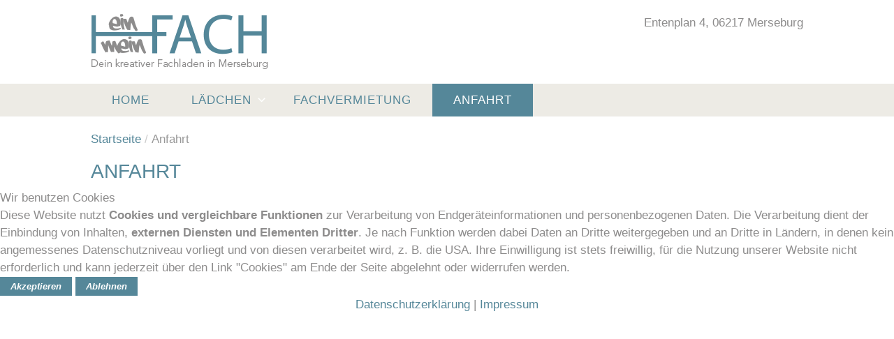

--- FILE ---
content_type: text/html; charset=utf-8
request_url: http://einfach-meinfach.de/index.php/anfahrt
body_size: 4413
content:
<!DOCTYPE html>
<html xmlns="http://www.w3.org/1999/xhtml" xml:lang="de-de" lang="de-de">

<head>
<script type="text/javascript">  (function(){ function blockCookies(disableCookies, disableLocal, disableSession){ if(disableCookies == 1){ if(!document.__defineGetter__){ Object.defineProperty(document, 'cookie',{ get: function(){ return ''; }, set: function(){ return true;} }); }else{ var oldSetter = document.__lookupSetter__('cookie'); if(oldSetter) { Object.defineProperty(document, 'cookie', { get: function(){ return ''; }, set: function(v){ if(v.match(/reDimCookieHint\=/) || v.match(/e9141e397e22498689fd6152913ea49a\=/)) { oldSetter.call(document, v); } return true; } }); } } var cookies = document.cookie.split(';'); for (var i = 0; i < cookies.length; i++) { var cookie = cookies[i]; var pos = cookie.indexOf('='); var name = ''; if(pos > -1){ name = cookie.substr(0, pos); }else{ name = cookie; } if(name.match(/reDimCookieHint/)) { document.cookie = name + '=; expires=Thu, 01 Jan 1970 00:00:00 GMT'; } } } if(disableLocal == 1){ window.localStorage.clear(); window.localStorage.__proto__ = Object.create(window.Storage.prototype); window.localStorage.__proto__.setItem = function(){ return undefined; }; } if(disableSession == 1){ window.sessionStorage.clear(); window.sessionStorage.__proto__ = Object.create(window.Storage.prototype); window.sessionStorage.__proto__.setItem = function(){ return undefined; }; } } blockCookies(1,1,1); }()); </script>



<meta name="viewport" content="width=device-width, initial-scale=1.0, user-scalable=no" />
<!--<meta name="HandheldFriendly" content="true" />-->
<meta name="apple-mobile-web-app-capable" content="YES" />
<base href="http://einfach-meinfach.de/index.php/anfahrt" />
	<meta http-equiv="content-type" content="text/html; charset=utf-8" />
	<meta name="keywords" content="Stoffe, Genähtes, Gefilztes, Gestricktes, Getöpfertes, Gedrucktes, Leckeres" />
	<meta name="author" content="Super User" />
	<meta name="description" content="Stoffe, Genähtes, Gefilztes, Gestricktes, Getöpfertes, Gedrucktes, Leckeres... und noch vieles mehr! Kreativ, Einzigartig &amp; Besonders! 
Handmade, Unikate - mit Liebe hergestellt !" />
	<meta name="generator" content="Joomla! - Open Source Content Management" />
	<title>Einfach-Meinfach / Deine Fachvermietung in Merseburg - Anfahrt</title>
	<link href="/templates/rebase/favicon.ico" rel="shortcut icon" type="image/vnd.microsoft.icon" />
	<link href="/media/jui/css/bootstrap.min.css?2ecfd0e0b4eb3a8b0a960435058b27b8" rel="stylesheet" type="text/css" />
	<link href="/media/jui/css/bootstrap-responsive.min.css?2ecfd0e0b4eb3a8b0a960435058b27b8" rel="stylesheet" type="text/css" />
	<link href="/media/jui/css/bootstrap-extended.css?2ecfd0e0b4eb3a8b0a960435058b27b8" rel="stylesheet" type="text/css" />
	<link href="/media/system/css/system.css" rel="stylesheet" type="text/css" />
	<link href="/templates/rebase/css/basics.css" rel="stylesheet" type="text/css" />
	<link href="/?css=bootstrap-overwrite;template;mainmenu;responsive;template-overwrite" rel="stylesheet" type="text/css" />
	<link href="/plugins/system/cookiehint/css/redimstyle.css?2ecfd0e0b4eb3a8b0a960435058b27b8" rel="stylesheet" type="text/css" />
	<style type="text/css">
#redim-cookiehint-modal {position: fixed; top: 0; bottom: 0; left: 0; right: 0; z-index: 99998; display: flex; justify-content : center; align-items : center;}
	</style>
	<script src="/media/jui/js/jquery.min.js?2ecfd0e0b4eb3a8b0a960435058b27b8" type="text/javascript"></script>
	<script src="/media/jui/js/jquery-noconflict.js?2ecfd0e0b4eb3a8b0a960435058b27b8" type="text/javascript"></script>
	<script src="/media/jui/js/jquery-migrate.min.js?2ecfd0e0b4eb3a8b0a960435058b27b8" type="text/javascript"></script>
	<script src="/media/system/js/caption.js?2ecfd0e0b4eb3a8b0a960435058b27b8" type="text/javascript"></script>
	<script src="/media/jui/js/bootstrap.min.js?2ecfd0e0b4eb3a8b0a960435058b27b8" type="text/javascript"></script>
	<script src="/templates/rebase/js/jquery.hoverIntent.minified.js" type="text/javascript"></script>
	<script src="/media/system/js/html5fallback.js" type="text/javascript"></script>
	<script src="/templates/rebase/js/functions.js" type="text/javascript"></script>
	<script src="/templates/rebase/js/jquery.sticky.js" type="text/javascript"></script>
	<script src="/templates/rebase/js/bootstrap-collapse.js" type="text/javascript"></script>
	<script type="text/javascript">
jQuery(window).on('load',  function() {
				new JCaption('img.caption');
			});jQuery(function($){ initTooltips(); $("body").on("subform-row-add", initTooltips); function initTooltips (event, container) { container = container || document;$(container).find(".hasTooltip").tooltip({"html": true,"container": "body"});} });
	</script>

</head>
<body>
<div id="mainwrap" class="container-fluid">
    <div class="row-fluid" id="headbar">
    <div class="span12 response">
      <div class="maxwidth">
        <div class="span4" id="head_left"> <a href="/" title="Einfach-Meinfach / Deine Fachvermietung in Merseburg"><img id="logo" src="/templates/rebase/images/logo.png" alt="Einfach-Meinfach / Deine Fachvermietung in Merseburg" /></a> </div>
                <div id="head_right" class="span8">
          

<div class="custom"  >
	<div style="text-align: right;">Entenplan 4, 06217 Merseburg</div></div>

          
        </div>
              </div>
    </div>
    <div class="clear0"></div>
  </div>
    <div class="row-fluid" id="menubar">
        <div id="menulogo_wrapper"> <a href="/" title="Einfach-Meinfach / Deine Fachvermietung in Merseburg"> <img id="menulogo" class="scrollfade" src="/templates/rebase/images/logo.png" alt="Einfach-Meinfach / Deine Fachvermietung in Merseburg" /> </a> </div>
        <div id="menubar_inner" class="response maxwidth">
      <div class="span12" id="mainmenu">
        <nav>
          
          <div class="navbar"><button class="btn btn-navbar collapsed" data-target=".nav-collapse" data-toggle="collapse" type="button">
		<span class="icon-bar"></span>
		<span class="icon-bar"></span>
		<span class="icon-bar"></span>
		</button>
		<div class="nav-collapse collapse"><ul class="nav menu ">
<li class="item-101 first"><a href="/index.php" title="Home" >Home</a></li><li class="item-127 deeper parent"><a href="#" title="Lädchen" >Lädchen</a><ul class="nav-child unstyled small"><li class="item-105"><a href="/index.php/laedchen/im-laedchen" title="Im Lädchen" >Im Lädchen</a></li><li class="item-128"><a href="/index.php/laedchen/das-laedchen" title="Das Lädchen" >Das Lädchen</a></li><li class="item-126 last"><a href="/index.php/laedchen/presse" title="Presse" >Presse</a></li></ul></li><li class="item-104"><a href="/index.php/article" title="Fachvermietung" >Fachvermietung</a></li><li class="item-118 current active last"><a href="/index.php/anfahrt" title="Anfahrt" >Anfahrt</a></li></ul>
</div></div>
        </nav>
      </div>
    </div>
    <div class="clear0"></div>
  </div>
          <div id="component" class="row-fluid maxwidth">

    <div class="response">
            <div id="componentspan" class="span12 component">
        <div id="module-17" class="module default"><div class="module_inner"><ul class="breadcrumb">
	<li><a href="/index.php" class="pathway">Startseite</a><span class="divider">/</span></li><li class="active"><span>Anfahrt</span></li></ul>
</div><div class="clear0">&nbsp;</div></div>
        <div class="item-page">
<article>

				<div class="page-header">
		<h1>
															Anfahrt									</h1>
	</div>
					
	
	
		
								<iframe src="https://www.google.com/maps/embed?pb=!1m18!1m12!1m3!1d311.4491828096004!2d11.997766014013928!3d51.355385816248145!2m3!1f0!2f0!3f0!3m2!1i1024!2i768!4f13.1!3m3!1m2!1s0x47a6893ae6803505%3A0xc03593d8c918b3ea!2seinfach-meinfach!5e0!3m2!1sde!2sde!4v1614840420953!5m2!1sde!2sde" width="100%" height="400" style="border:0;" allowfullscreen="" loading="lazy"></iframe>
<p> </p>
<p> </p>
<h1>Parkplätze</h1>
<p>In der Nähe von unserem Lädchen könnt Ihr ganz bequem Parken. Parkplatz Schulstraße - bis 30 Min. kostenfrei, danach gebührenpflichtig. Parkplatz Große Ritterstraße bzw. Preußerstraße- gebührenpflichtig. Parkplätze am Entenplan, an der Stadtkirche - mit Parkuhr</p>
<p> </p>
	
						    
    </article>    
    </div>

        
        <div class="clear0"></div>
      </div>
            <div class="clear0"></div>
    </div>
  </div>
    <div id="outside_after_content" class="row-fluid maxwidth">
    <div class="span12 response">
      <div id="module-99" class="module default"><div class="module_inner">

<div class="custom"  >
	<p style="text-align: center;"><span style="color: #008b8c;">++   Genähtes   ++   Gebasteltes   ++   Gestricktes   ++   regionale Köstlichkeiten   ++   Getöpfertes   ++   Schmückendes   ++   Souvenirs  ++   traumhafte Geschenkideen   ++   mit Liebe hergestellt   ++   Kreativität &amp; Geschick   ++   Feinkost   ++    Pflegeprodukte   ++</span></p></div>
</div><div class="clear0">&nbsp;</div></div>
    </div>
    <div class="clear0"></div>
  </div>
    <div id="footerwrap">
        <div id="footer" class="row-fluid">
      <div class="span12">
        <div id="footer_inner" class="maxwidth">
                    <div id="socialicons_footer">
                        <a href="https://www.facebook.com/Einfach-Meinfach-Deine-Fachvermietung-in-Merseburg-1393595980914396/" rel="nofollow" target="_blank"><img alt="Facebook" class="hovertrans" src="/templates/rebase/images/socialicon_facebook_40.png"/></a>
                                    <a href="https://www.instagram.com/explore/tags/einfachmeinfach/" rel="nofollow" target="_blank"><img alt="Twitter" class="hovertrans" src="/templates/rebase/images/socialicon_twitter_40.png"/></a>
                        
          </div>
                              <div id="copyrow"> Einfach-Meinfach / Deine Fachvermietung in Merseburg &copy; 2026. Alle Rechte vorbehalten. </div>
                  </div>
        <div class="clear0"></div>
      </div>
    </div>
        <div id="afterpage" class="row-fluid">
      <div class="span12">
        <div id="afterpage_inner" class="maxwidth">
          <ul class="nav menu ">
<li class="item-102 first"><a href="/index.php/imprint" title="Impressum" >Impressum</a></li><li class="item-123"><a href="/index.php/datenschutzerklaerung" title="Datenschutzerklärung " >Datenschutzerklärung </a></li><li class="item-130 last"><a href="http://einfach-meinfach.de/?cookiehint=set" title="Cookies" >Cookies</a></li></ul>

        </div>
        <div class="clear0"></div>
      </div>
    </div>
      </div>
</div>

<!-- POPUP -->

<!-- TOPSCROLLER --> 
<a href="#mainwrap" class="scrollfade" id="topscroller">&nbsp;</a>



<script type="text/javascript">   function cookiehintsubmitnoc(obj) {     if (confirm("Eine Ablehnung wird die Funktionen der Website beeinträchtigen. Möchten Sie wirklich ablehnen?")) {       document.cookie = 'reDimCookieHint=-1; expires=0; path=/';       cookiehintfadeOut(document.getElementById('redim-cookiehint-modal'));       return true;     } else {       return false;     }   } </script> <div id="redim-cookiehint-modal">   <div id="redim-cookiehint">     <div class="cookiehead">       <span class="headline">Wir benutzen Cookies</span>     </div>     <div class="cookiecontent">   Diese Website nutzt <b>Cookies und vergleichbare Funktionen</b> zur Verarbeitung von Endgeräteinformationen und personenbezogenen Daten. Die Verarbeitung dient der Einbindung von Inhalten, <b>externen Diensten und Elementen Dritter</b>. Je nach Funktion werden dabei Daten an Dritte weitergegeben und an Dritte in Ländern, in denen kein angemessenes Datenschutzniveau vorliegt und von diesen verarbeitet wird, z. B. die USA. Ihre Einwilligung ist stets freiwillig, für die Nutzung unserer Website nicht erforderlich und kann jederzeit über den Link "Cookies" am Ende der Seite abgelehnt oder widerrufen werden.    </div>     <div class="cookiebuttons">       <a id="cookiehintsubmit" onclick="return cookiehintsubmit(this);" href="http://einfach-meinfach.de/index.php/anfahrt?rCH=2"         class="btn">Akzeptieren</a>           <a id="cookiehintsubmitno" onclick="return cookiehintsubmitnoc(this);" href="http://einfach-meinfach.de/index.php/anfahrt?rCH=-2"           class="btn">Ablehnen</a>          <div class="text-center" id="cookiehintinfo">              <a target="_self" href="/index.php/datenschutzerklaerung">Datenschutzerklärung</a>                  |                  <a target="_self" href="/index.php/imprint">Impressum</a>            </div>      </div>     <div class="clr"></div>   </div> </div>  <script type="text/javascript">        document.addEventListener("DOMContentLoaded", function(event) {         if (!navigator.cookieEnabled){           document.getElementById('redim-cookiehint-modal').remove();         }       });        function cookiehintfadeOut(el) {         el.style.opacity = 1;         (function fade() {           if ((el.style.opacity -= .1) < 0) {             el.style.display = "none";           } else {             requestAnimationFrame(fade);           }         })();       }         function cookiehintsubmit(obj) {         document.cookie = 'reDimCookieHint=1; expires=0;29; path=/';         cookiehintfadeOut(document.getElementById('redim-cookiehint-modal'));         return true;       }        function cookiehintsubmitno(obj) {         document.cookie = 'reDimCookieHint=-1; expires=0; path=/';         cookiehintfadeOut(document.getElementById('redim-cookiehint-modal'));         return true;       }  </script>  
</body>
</html>

--- FILE ---
content_type: text/css; charset: UTF-8;charset=UTF-8
request_url: http://einfach-meinfach.de/?css=bootstrap-overwrite;template;mainmenu;responsive;template-overwrite
body_size: 3777
content:
.container-fluid {padding: 0;}.row-fluid {position: relative;}legend {margin-bottom: 6px;border-color: #bbb;border: none;line-height: 1em;font-size: 16px;}.nav, p {margin: 0;}.nav > li > a:hover {background: none;}.nav-pills > li > a {border-radius: 0;margin: 0;}.breadcrumb {margin: 0;padding: 0;background: none;border-radius: 0;}.breadcrumb li {text-shadow: none !important;background: none;padding: 0;}.pagination a,.pagination span,.pagination ul > li:first-child > a,.pagination ul > li:first-child > span,.pagination ul > li > a,.pagination ul > li > span {line-height:normal;padding: 0;border: none;background: none;}.pagination ul > li > a:hover,.pagination ul > li > a:focus,.pagination ul > .active > a,.pagination ul > .active > span {background: none;}.breadcrumb .divider {color: #888;}.row-fluid [class*="span"] {min-height: 1px;position: relative;}dd {  margin-left: 0px;}textarea, input[type="text"], input[type="password"], input[type="datetime"], input[type="datetime-local"], input[type="date"], input[type="month"], input[type="time"], input[type="week"], input[type="number"], input[type="email"], input[type="url"], input[type="search"], input[type="tel"], input[type="color"], .uneditable-input {box-shadow: none;border-radius: 0px;}.pagination ul {box-shadow: none;border-radius: 0;}label, input, button, select, textarea {font-size: 17px;}.form-horizontal .control-label {padding: 0;}.form-actions {background: none;border-top: 1px solid #ddd;}blockquote { border-left: 5px solid #DDDDDD;}input {border-radius: 0 !important;}.pull-right {margin-left: 15px;z-index:10;}.pull-left {margin-right: 15px;}.form-horizontal .control-group {margin-bottom: 12px;}.nav > li > a:hover,.nav > li > a:focus {background: none;}ul, ol {margin: 0px;}form {margin-bottom: 0px;}.label, .badge {text-shadow: none;}.page-header {margin: 0px;padding: 0px;border: none;}.nav-tabs > li {list-style: none;margin-left: 0px;}ul.dropdown-menu {border-radius: 0px;min-width: inherit;}ul.dropdown-menu li {margin: 0px;width: 100%;list-style: none;}ul.dropdown-menu li a {display: block;width: 100%;-webkit-box-sizing: border-box;  -moz-box-sizing: border-box;    box-sizing: border-box;}body {background-color: #ffffff;font-family: 'Raleway', sans-serif;color: #8d8c8c;font-weight: normal;font-size: 17px;line-height: 1.5em; -webkit-font-smoothing: antialiased;-moz-font-smoothing: antialiased;font-smoothing: antialiased;} body.component {padding: 30px;} #mainwrap {min-height: 100%;position: relative;} .maxwidth {margin: 0 auto;position: relative;width: 1020px;}.rowinner {padding: 25px 25px 10px 25px;position: relative;}.row-fluid {margin-top: 20px;} #sliderow,#headbar,#footer,#afterpage,#menubar,#teaserboxes,div.module .row-fluid {margin-top: 0px;} ul, ol {margin-bottom: 1em;}ul li {list-style: square;margin-left: 15px;} h1, h2, h3, h4, h5, h6 {font-weight: normal;line-height: 1em;text-transform: uppercase;}h1 {font-size:28px;margin-top: 0px;line-height: 1em;margin-bottom: 15px; color: #558799;}h2 {font-size: 22px;}h3 {font-size: 18px;}h4 {font-size: 16px;}h5, h6 {font-size: 14px;} a, a:link, a:visited {color: #558799;text-decoration: none;}a:active, a:hover {color: #18373f;} a.button, a.btn, .btn, button, input[type="submit"], input[type="button"], input[type="reset"],.pager .previous > a, .pager .previous > span,.pager li > a, .pager li > span {display: inline-block;text-decoration:none;text-align:center; padding: 7px 15px; border: none !important; -webkit-border-radius:0px; -moz-border-radius:0px; border-radius: 0px !important; font: 13px Arial, Helvetica, sans-serif; line-height: 13px; font-style:italic; font-weight:bold; color: #ffffff !important; background-color: #558799; background: #558799; box-shadow: none;  text-shadow: none; background-position: 0 0; letter-spacing: normal; width: auto !important; -webkit-transition: all 1s ease;-moz-transition: all 1s ease;-o-transition: all 1s ease;transition: all 1s ease;}a.button:hover, a.btn:hover, .btn:hover, button:hover, input[type="submit"]:hover, input[type="button"]:hover, input[type="reset"]:hover,a.button:active, a.btn:active, .btn:active, button:active, input[type="submit"]:active, input[type="button"]:active, input[type="reset"]:active,button:focus, .btn:focus,.pager li > a:hover, .pager li > a:focus {padding: 7px 15px;  border: none !important; -webkit-border-radius:0px; -moz-border-radius:0px; border-radius: 0px; font: 13px Arial, Helvetica, sans-serif; line-height: 13px; font-style:italic;  font-weight:bold; color: #ffffff; background-color: #18373f; background: #18373f;  box-shadow: none;  text-shadow: none; background-position: 0 0;} div.item-page {margin-bottom: 25px;}div.item-page div.tags {margin: 15px 0px;}div.item-page div.tags a {background: #558799;color: #fff;font-weight: normal;border-radius: 0px;}.article-info dt.article-info-term {display: none;}.article-info {margin-bottom: 15px;color: #999999;}.article-info dd {line-height: 1.5em;} div.pagination ul li {padding: 0px;background: none;} hr {border: none;border-top: solid 1px #edebe5;color: #ffffff;background-color: #ffffff;} #mainmenu {overflow: visible;width: auto;} #sliderow {margin-bottom: 0px;} .flexslider {border: none;padding: 0px;margin: 0px;box-shadow: none;}.flexslider li.slide {padding: 0px;position: relative;list-style: none;margin: 0px;overflow: hidden;}.flex-control-nav {bottom: 15px; height: 16px;z-index:999;}.flex-caption {position: absolute;bottom: 45px;left: 0px;z-index: 999;width: 100%;}.flexslider li.slide .modulheadline,.flex-caption-description {letter-spacing: 3px;}.flexslider li.slide .modulheadline {font-size: 24px;color:#FFFFFF;background: #558799;padding: 15px;display: inline-block;text-transform: uppercase;margin: 0px;}.flex-caption-description {color:#FFFFFF;font-size: 18px;background: #000;padding: 13px 15px;margin-top: 5px;line-height: 25px;  background:rgb(0,0,0);background: transparent\9;background:rgba(0,0,0,0.3);filter:progid:DXImageTransform.Microsoft.gradient(startColorstr=#4c000000,endColorstr=#4c000000);zoom: 1;}.flex-caption-description:nth-child(n) {filter: none;}.flex-caption-description p {padding:0px;}.flex-control-nav li {margin: 3px;list-style: none;}.flex-control-paging li a {background:#FFFFFF;box-shadow: none;height: 10px;width: 10px;-moz-border-radius: 10px;-webkit-border-radius: 10px;border-radius: 10px;}.flex-control-paging li a.flex-active {background: #558799;}.flex-direction-nav li {position: static;top: 0px;list-style: none;}.flex-direction-nav a { opacity: 1;margin: -15px 0px 0px 0px;display: block;height: 30px;width: 30px;position: absolute;z-index:999;}.flex-direction-nav .flex-prev,.flexslider:hover .flex-prev {left: 30px;background: url(templates/rebase/images/slidearrow_left.png) no-repeat center center; }.flex-direction-nav .flex-prev:hover,.flexslider:hover .flex-prev:hover {left: 30px;}.flex-direction-nav .flex-next,.flexslider:hover .flex-next {right: 30px;background: url(templates/rebase/images/slidearrow_right.png) no-repeat center center; }.flex-direction-nav .flex-next:hover,.flexslider:hover .flex-next:hover {right: 30px;} .blog .items-row {margin-bottom: 12px;padding-bottom: 12px;border-bottom: 1px solid #edebe5;} #left ul.menu li,#right ul.menu li {padding: 0px;background: none;border-bottom: 1px solid #edebe5;margin-left: 0px;list-style: none;}#left ul.menu li ul,#right ul.menu li ul {border-left: 3px solid #edebe5;margin-left: 10px;padding-bottom: 10px;margin-top: 5px;}#left ul.menu li li,#right ul.menu li li {margin-left: 15px;list-style: none;}#left ul.menu li a,#right ul.menu li a {display: block;font-size: 17px;padding: 1px 0;} #left ul.menu li.deeper.active,#right ul.menu li.deeper.active,#left ul.menu li.last,#right ul.menu li.last {border-bottom: 0px;}#left ul.menu li a:hover,#right ul.menu li a:hover {background: #edebe5;padding-left: 5px;color: #ffffff;}#left ul.menu li.current > a,#right ul.menu li.current > a {background: #edebe5;color: #8d8c8c;padding-left: 5px;}#left ul.menu li a:hover,#right ul.menu li a:hover {background: #558799;} fieldset {border: none;outline: none;}input[type="text"],input[type="email"],input[type="password"], select, textarea {font-size: 17px;border: 1px solid #ddd;margin-bottom: 5px;font-family:Arial, Helvetica, sans-serif;border-radius: 0px;padding: 4px 6px;-webkit-box-sizing: border-box;  -moz-box-sizing: border-box;    box-sizing: border-box;}input[type="text"],input[type="email"],input[type="password"], select {height: 30px;}textarea {  resize: none;}input, textarea {width: 100%;}input[type="checkbox"] {width: auto;background: none;vertical-align: top;}input[type="radio"] {  width: auto !important;} #searchForm div.form-limit {display: inline-block;float: right;}.search-results div.searchresult_box {margin-bottom: 10px;border-bottom: 1px solid #ccc;padding-bottom: 15px;}span.highlight {background: #edebe5;} #recap-jform_captcha img {float: left;margin-right: 5px;cursor: pointer;}.form-actions {border: none;background: none;} div.module {margin-bottom: 20px;}.modulheadline {margin-top: 0px;} div.module.box {background:#edebe5;padding: 20px 20px 5px 20px;border: none;} div.module.bar .modulheadline {background: #8d8c8c;color:#FFFFFF;padding: 8px 8px 7px 8px;font-size: 18px;} div.module[class*="span"] {margin-bottom: 0px;} div.module.box.breadcbox {padding: 6px 12px;}ul.breadcrumb li {margin: 0px;} #headbar {padding: 20px 0px;} #footerwrap {position: absolute;bottom: 0px;left: 0px;width: 100%;}#footer {text-align: center;background: #333 url(templates/rebase/images/grissel.png);color: #e8e8e8;line-height: 1em;} #footer_inner p {padding-bottom: 0px;} #afterpage {box-shadow: none;font-size: 16px;background: #111;text-align: center;}#afterpage_inner {padding: 10px 0px;}#afterpage ul.menu li { display: inline-block;list-style: none;margin: 0px 5px;}#afterpage ul ul {display: none;} #menubar {background: #edebe5;padding: 0px 0px;}#menubar-sticky-wrapper #menubar {z-index: 1000;} .sticky-wrapper.is-sticky #menubar {background:rgb(237,235,229);background: transparent\9;background:rgba(237,235,229,0.95);filter:progid:DXImageTransform.Microsoft.gradient(startColorstr=#f2edebe5,endColorstr=#f2edebe5);zoom: 1;}.sticky-wrapper.is-sticky #menubar:nth-child(n) {filter: none;} #footerspans { background: #edebe5;margin-bottom: 0px;color: #333333;} #teaserboxes {color: #ffffff; background: #558799 url(templates/rebase/images/grissel.png); } #component {margin-top: 20px;} #topscroller {position: fixed; height: 35px;width: 35px;bottom: 30px;right: 30px;z-index: 100000;background: #558799 url(templates/rebase/images/arrow_big_white_top.png) no-repeat center center; -moz-border-radius: 100%;-webkit-border-radius: 100%;border-radius: 100%;}#topscroller:hover {background: #18373f url(templates/rebase/images/arrow_big_white_top.png) no-repeat center center;} #head_right ul.menu { border-bottom: 1px solid #edebe5;text-align: right;padding: 5px 0px; }#head_right ul.menu li {display: inline-block;margin: 0px 0px 0px 15px;float: none; }#head_right ul.menu li a {font-size: 14px;padding: 0px;}#head_right ul.menu ul {display: none;} #menulogo_wrapper {float: left;margin-right: 15px;}#menulogo {height: 40px; margin: 4px 20px 4px 30px;} .scrollfade {display: none;} #socialicons_footer,#copyrow {margin: 15px 0px;}#socialicons_footer img {margin: 0px 2px;} body.error {text-align:center;margin-top: 100px;}#logo.error {margin-bottom: 50px;}.tag-category ul li{list-style: none;margin-left: 0px;} .pager li{margin-left: 0px;} .dropdown-menu > li > a:hover,.dropdown-menu > li > a:focus,.dropdown-submenu:hover > a,.dropdown-submenu:focus > a {background: #558799;color: #ffffff;} #mainmenu li {list-style: none;padding: 0px;margin: 0px;float: left;position: relative;}#mainmenu li a {color: #558799;padding: 15px 30px;font-size: 17px;font-weight: normal;text-transform: uppercase;white-space: nowrap;letter-spacing: 1px;line-height: 17px;-webkit-transition: all 0.5s ease;-moz-transition: all 0.5s ease;-o-transition: all 0.5s ease;transition: all 0.5s ease; }#mainmenu li.parent > a {padding: 15px 30px 15px 30px;background-image:url(templates/rebase/images/mainmenu_arrow_down.png);background-position:right center;background-repeat: no-repeat;}#mainmenu ul ul li.parent > a {background-image:url(templates/rebase/images/mainmenu_arrow_right.png);background-position:right center;background-repeat: no-repeat;}#mainmenu li.active a,#mainmenu li:hover a {background-color: #558799;color: #ffffff;}#mainmenu li a:hover {background-color: #18373f;color: #ffffff;} #mainmenu li ul {position: absolute;z-index: 10000000;display: none;background-color: #558799;}#mainmenu li li {float: none;}#mainmenu li li a {display: block;font-weight: normal;text-transform: none;}#mainmenu li.active li a,#mainmenu li.current li a {border: none;}#mainmenu li ul ul {top: 0px;} #mainmenu{width: 100%;}#mainmenu .navbar{margin-bottom: 0px;}#mainmenu .navbar .btn.btn-navbar.collapsed,#mainmenu .navbar .btn.btn-navbar:hover{background: #558799 none repeat scroll 0 0;}#mainmenu .navbar .btn.btn-navbar.collapsed:hover,#mainmenu .navbar .btn.btn-navbar{background: #18373f;}#mainmenu .navbar .btn.btn-navbar{padding: 7px 10px !important;margin-right: 0px;margin-top: 0px;}#mainmenu .navbar .menu *{transition: none;}#mainmenu .navbar .menu a{box-shadow: none;border-radius: 0px;}#mainmenu .navbar .nav-collapse .nav > li > a{margin-bottom: 0px;}#mainmenu .navbar .nav > li > a{text-shadow: none;} @media (max-width: 1090px) { .maxwidth {width: auto !important;}body {padding: 0px !important;} h1, h2, h3, h4, h5, h6 {word-wrap: break-word !important;} .row-fluid [class*="span"] {overflow: hidden;} .response {padding: 0px 20px;box-sizing: border-box;} .flex-caption-inner {padding: 0px 80px;} #menubar-sticky-wrapper{height: auto !important;} }@media (min-width: 1101px) { .sticky-wrapper.is-sticky #menubar_inner {float: left;}}@media (max-width: 1100px) { .sticky-wrapper.is-sticky #menubar_inner {float: right;}}@media (max-width: 980px) { #topscroller {bottom: 70px;}} @media (max-width: 768px) { .flex-caption {display: none;}}   @media (max-width: 480px) {#menubar{}#menubar-sticky-wrapper{height: auto !important;}#mainmenu ul.nav.menu.mobile{margin-top: 10px;} #headbar {text-align: center;}#headbar #head_left {margin-bottom: 15px;} .row-fluid [class*="span"] {width: 100% !important;margin: 0px;} #menubar {background: none;padding: 0px 0px 0px 0px;}#mainmenu ul.menu li {border: none;float: none;margin: 0px;padding: 0px;display: block;}#mainmenu ul.menu li a { background: #558799;color: #ffffff;float: none;display: block;margin: 0px 0px 3px 0px;padding: 8px 10px;}#mainmenu ul.menu li.parent a {background-image:url(templates/rebase/images/mainmenu_arrow_down.png);background-position:right center;background-repeat: no-repeat;}#mainmenu ul.menu li.current > a {background-color: #edebe5 !important;color: #8d8c8c;padding-left: 5px;} #mainmenu li.active > ul {display: block;position: relative;box-shadow: none;padding: 0px;left: 0px !important;background: none;}#mainmenu li.active ul ul {padding-left: 10px;}#mainmenu li.active ul li a,#mainmenu li.active ul li a:hover {border-bottom: 1px solid #edebe5 !important;background: none !important;color: #558799;}#mainmenu li.active ul li a {background: none;padding: 5px 0px;margin: 0px;}#mainmenu li.deeper ul li ul li a {padding-left: 0px;} #head_right ul.menu {text-align: left;} .flex-direction-nav .flex-prev, .flexslider:hover .flex-prev {left: 20px;}.flex-direction-nav .flex-next, .flexslider:hover .flex-next {right: 20px;} .row-fluid.maxwidth {box-shadow: none;margin-bottom: 0px;} #topscroller {left: 50%;margin-left: -15px;}}

--- FILE ---
content_type: text/javascript
request_url: http://einfach-meinfach.de/templates/rebase/js/functions.js
body_size: 1398
content:
jQuery(window).load(function($) {
	redim_scrollto(location.hash);
})

jQuery(document).ready(function($) {
	
/* BODY WIDTH */
function check_body_width(){

	if($("body").width()>480){	
		return true;
	}else{
		return	false;
	}
}

	if(jQuery("body").width() <= 1200){
		jQuery('#mainmenu .navbar .parent > a').click(function(){
			var obj=jQuery(this);
			var click=obj.data('click');
			if(typeof click==='undefined' || click===0) {
				jQuery(this).parent().removeClass('active');
				obj.data('click',1);
				obj.parent().addClass('active');
				return false;
			}else{
				obj.data('click',0);
				return true;
			}
		});
	}
	
/* FOOTER */
footerresize();
$(window).resize(footerresize);
function footerresize(){
	var footerheight = $("#footerwrap").height();
	$("#mainwrap").css("padding-bottom", footerheight+20);
}
	
/* MENUWITH	 */
$("#mainmenu ul li.parent").mouseenter(function(e) {
	if(check_body_width()){
	var obj = $(this).find('ul');
	var ulwidth=obj.width();
	//var w=obj.parent().width()-1;
	var w=obj.parent().width();	
	if(ulwidth<w){ulwidth=w;}		
		$(this).find("ul").css("min-width", ulwidth);
		$(this).find("ul ul").css("left", ulwidth);
		//alert(ulwidth);
	}

});
	


/* MAINMENU HOVER */

// 1. EBENE
$("#mainmenu nav ul:first > li.parent").hoverIntent(
	function(){ 
		if(check_body_width()){
			$('#mainmenu .nav-collapse.in.collapse').css('overflow','visible');
			$(this).find("ul:first").fadeIn("fast"); 
		}
	},
	function(){
		if(check_body_width()){
				$('#mainmenu .nav-collapse.in.collapse').css('overflow','hidden');
		$(this).find("ul:first").fadeOut("fast"); 
		}
	}
);

// 2. EBENE

	$("#mainmenu ul li ul li").hoverIntent(
		function(){	
			if(check_body_width()){		
			$(this).find("ul:first").fadeIn("fast");
			}
		},
		function(){
			if(check_body_width()){
			$(this).find("ul:first").fadeOut("fast");
			}
		}
	);




/* SCROLLFADE */
if(!check_body_width()){
	$('#menulogo').removeClass('scrollfade').css({'display': 'none'});
	}	
	
	scrollfade();
	function scrollfade(){ 
	if ($(this).scrollTop() > 180) {		
			$('.scrollfade').fadeIn("slow");
			}		
			if ($(this).scrollTop() < 180) {			
			$('.scrollfade').fadeOut();
			 }		
	
	}	
	$(window).scroll(scrollfade);


/* MAINMENU RESPONSIVE ANCHOR */
  
if(!check_body_width()){	
	$.fn.appendAttr = function(attrName, suffix) {
    this.attr(attrName, function(i, val) {
        return val + suffix;
    });
    return this;
  };
		
//$("#mainmenu a").appendAttr('href', '#componentspan');
}

	
	
//LINKTHUMB MARGIN
$('img.thumb, img.nolightbox').each(function(e){
  if(this.style.cssFloat== 'left' ){
	this.style.marginLeft='0';
  }else if(this.style.cssFloat=='right'){
	this.style.marginRight='0';
  } 
  if($(this).attr('align')== 'left' ){
	this.style.marginLeft='0';
  }else if($(this).attr('align')=='right'){
	this.style.marginRight='0';
  }  
});


	/* SMOOTH SCROLLER ALLGEMEIN - MODIFIED! */
	


	$('a[href^="#"]').on('click',function (e) {
	    e.preventDefault();
		redim_scrollto(this.hash);
	});
	


	
});

function redim_scrollto(target) {
	if(target!='') {
			
		var $target = jQuery(target);
		if (typeof $target.offset() == 'undefined') {	
			$target = jQuery('*[name^='+target.substr(1)+']');
		}
	
		if (typeof $target.offset() != 'undefined') {	
		
		

		
		//if (jQuery('#menubar').css("position") == "fixed") {
		
		
		
		
			jQuery('html, body').stop().animate({
				'scrollTop': $target.offset().top - jQuery('#menubar').height()  - 20
			}, 900, 'swing');
		}
	}
}